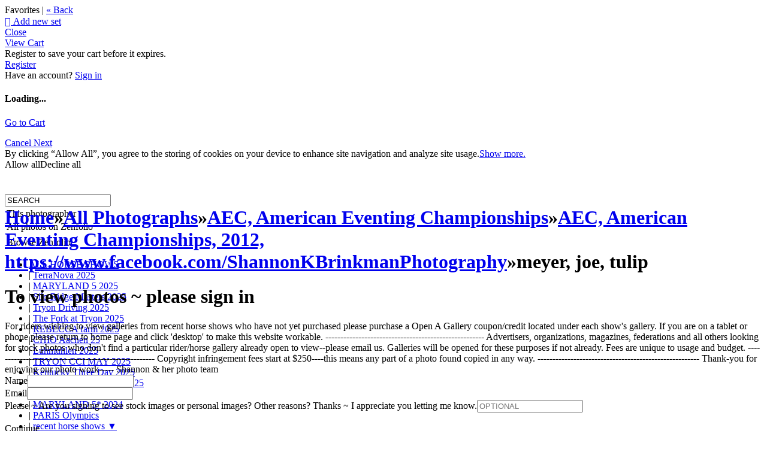

--- FILE ---
content_type: application/javascript; charset=UTF-8
request_url: https://shannonbrinkman.zenfolio.com/cdn-cgi/challenge-platform/h/g/scripts/jsd/5eaf848a0845/main.js?
body_size: 4411
content:
window._cf_chl_opt={xkKZ4:'g'};~function(k2,d,s,Y,O,z,a,L){k2=y,function(m,C,kw,k1,B,F){for(kw={m:414,C:393,B:468,F:394,H:398,K:436,c:446,l:444,D:417},k1=y,B=m();!![];)try{if(F=-parseInt(k1(kw.m))/1*(parseInt(k1(kw.C))/2)+-parseInt(k1(kw.B))/3+-parseInt(k1(kw.F))/4*(parseInt(k1(kw.H))/5)+-parseInt(k1(kw.K))/6+parseInt(k1(kw.c))/7+parseInt(k1(kw.l))/8+parseInt(k1(kw.D))/9,C===F)break;else B.push(B.shift())}catch(H){B.push(B.shift())}}(k,173372),d=this||self,s=d[k2(455)],Y=function(kg,kv,ki,kP,kN,k3,C,B,F){return kg={m:376,C:448},kv={m:411,C:411,B:373,F:411,H:395,K:411,c:426,l:426,D:411},ki={m:465},kP={m:461},kN={m:465,C:426,B:474,F:473,H:429,K:474,c:473,l:473,D:461,E:373,V:373,W:373,f:461,j:411,h:411,U:473,e:461,J:373,X:373,T:411,I:395},k3=k2,C=String[k3(kg.m)],B={'h':function(H,kb){return kb={m:449,C:426},null==H?'':B.g(H,6,function(K,k4){return k4=y,k4(kb.m)[k4(kb.C)](K)})},'g':function(H,K,D,k5,E,V,W,j,U,J,X,T,I,Z,Q,o,A,k0){if(k5=k3,null==H)return'';for(V={},W={},j='',U=2,J=3,X=2,T=[],I=0,Z=0,Q=0;Q<H[k5(kN.m)];Q+=1)if(o=H[k5(kN.C)](Q),Object[k5(kN.B)][k5(kN.F)][k5(kN.H)](V,o)||(V[o]=J++,W[o]=!0),A=j+o,Object[k5(kN.K)][k5(kN.c)][k5(kN.H)](V,A))j=A;else{if(Object[k5(kN.K)][k5(kN.l)][k5(kN.H)](W,j)){if(256>j[k5(kN.D)](0)){for(E=0;E<X;I<<=1,Z==K-1?(Z=0,T[k5(kN.E)](D(I)),I=0):Z++,E++);for(k0=j[k5(kN.D)](0),E=0;8>E;I=I<<1|1.93&k0,K-1==Z?(Z=0,T[k5(kN.V)](D(I)),I=0):Z++,k0>>=1,E++);}else{for(k0=1,E=0;E<X;I=k0|I<<1.16,Z==K-1?(Z=0,T[k5(kN.W)](D(I)),I=0):Z++,k0=0,E++);for(k0=j[k5(kN.f)](0),E=0;16>E;I=I<<1|k0&1,K-1==Z?(Z=0,T[k5(kN.V)](D(I)),I=0):Z++,k0>>=1,E++);}U--,0==U&&(U=Math[k5(kN.j)](2,X),X++),delete W[j]}else for(k0=V[j],E=0;E<X;I=I<<1.15|k0&1,Z==K-1?(Z=0,T[k5(kN.E)](D(I)),I=0):Z++,k0>>=1,E++);j=(U--,0==U&&(U=Math[k5(kN.h)](2,X),X++),V[A]=J++,String(o))}if(j!==''){if(Object[k5(kN.B)][k5(kN.U)][k5(kN.H)](W,j)){if(256>j[k5(kN.f)](0)){for(E=0;E<X;I<<=1,K-1==Z?(Z=0,T[k5(kN.V)](D(I)),I=0):Z++,E++);for(k0=j[k5(kN.e)](0),E=0;8>E;I=1&k0|I<<1.4,Z==K-1?(Z=0,T[k5(kN.J)](D(I)),I=0):Z++,k0>>=1,E++);}else{for(k0=1,E=0;E<X;I=I<<1.51|k0,Z==K-1?(Z=0,T[k5(kN.E)](D(I)),I=0):Z++,k0=0,E++);for(k0=j[k5(kN.e)](0),E=0;16>E;I=I<<1.79|k0&1.46,K-1==Z?(Z=0,T[k5(kN.X)](D(I)),I=0):Z++,k0>>=1,E++);}U--,0==U&&(U=Math[k5(kN.T)](2,X),X++),delete W[j]}else for(k0=V[j],E=0;E<X;I=I<<1.68|k0&1.04,Z==K-1?(Z=0,T[k5(kN.W)](D(I)),I=0):Z++,k0>>=1,E++);U--,0==U&&X++}for(k0=2,E=0;E<X;I=k0&1.61|I<<1,Z==K-1?(Z=0,T[k5(kN.X)](D(I)),I=0):Z++,k0>>=1,E++);for(;;)if(I<<=1,K-1==Z){T[k5(kN.V)](D(I));break}else Z++;return T[k5(kN.I)]('')},'j':function(H,k6){return k6=k3,null==H?'':''==H?null:B.i(H[k6(ki.m)],32768,function(K,k7){return k7=k6,H[k7(kP.m)](K)})},'i':function(H,K,D,k8,E,V,W,j,U,J,X,T,I,Z,Q,o,k0,A){for(k8=k3,E=[],V=4,W=4,j=3,U=[],T=D(0),I=K,Z=1,J=0;3>J;E[J]=J,J+=1);for(Q=0,o=Math[k8(kv.m)](2,2),X=1;X!=o;A=I&T,I>>=1,0==I&&(I=K,T=D(Z++)),Q|=(0<A?1:0)*X,X<<=1);switch(Q){case 0:for(Q=0,o=Math[k8(kv.C)](2,8),X=1;o!=X;A=T&I,I>>=1,I==0&&(I=K,T=D(Z++)),Q|=X*(0<A?1:0),X<<=1);k0=C(Q);break;case 1:for(Q=0,o=Math[k8(kv.m)](2,16),X=1;X!=o;A=T&I,I>>=1,I==0&&(I=K,T=D(Z++)),Q|=(0<A?1:0)*X,X<<=1);k0=C(Q);break;case 2:return''}for(J=E[3]=k0,U[k8(kv.B)](k0);;){if(Z>H)return'';for(Q=0,o=Math[k8(kv.m)](2,j),X=1;X!=o;A=I&T,I>>=1,0==I&&(I=K,T=D(Z++)),Q|=X*(0<A?1:0),X<<=1);switch(k0=Q){case 0:for(Q=0,o=Math[k8(kv.C)](2,8),X=1;X!=o;A=I&T,I>>=1,I==0&&(I=K,T=D(Z++)),Q|=X*(0<A?1:0),X<<=1);E[W++]=C(Q),k0=W-1,V--;break;case 1:for(Q=0,o=Math[k8(kv.F)](2,16),X=1;o!=X;A=I&T,I>>=1,I==0&&(I=K,T=D(Z++)),Q|=X*(0<A?1:0),X<<=1);E[W++]=C(Q),k0=W-1,V--;break;case 2:return U[k8(kv.H)]('')}if(V==0&&(V=Math[k8(kv.K)](2,j),j++),E[k0])k0=E[k0];else if(W===k0)k0=J+J[k8(kv.c)](0);else return null;U[k8(kv.B)](k0),E[W++]=J+k0[k8(kv.l)](0),V--,J=k0,0==V&&(V=Math[k8(kv.D)](2,j),j++)}}},F={},F[k3(kg.C)]=B.h,F}(),O={},O[k2(367)]='o',O[k2(389)]='s',O[k2(388)]='u',O[k2(378)]='z',O[k2(387)]='n',O[k2(424)]='I',O[k2(396)]='b',z=O,d[k2(374)]=function(C,B,F,H,kD,kl,kr,kM,D,E,V,W,j,h){if(kD={m:475,C:381,B:404,F:418,H:363,K:434,c:418,l:434,D:457,E:432,V:465,W:442,f:476},kl={m:368,C:465,B:420},kr={m:474,C:473,B:429,F:373},kM=k2,B===null||B===void 0)return H;for(D=G(B),C[kM(kD.m)][kM(kD.C)]&&(D=D[kM(kD.B)](C[kM(kD.m)][kM(kD.C)](B))),D=C[kM(kD.F)][kM(kD.H)]&&C[kM(kD.K)]?C[kM(kD.c)][kM(kD.H)](new C[(kM(kD.l))](D)):function(U,kC,J){for(kC=kM,U[kC(kl.m)](),J=0;J<U[kC(kl.C)];U[J]===U[J+1]?U[kC(kl.B)](J+1,1):J+=1);return U}(D),E='nAsAaAb'.split('A'),E=E[kM(kD.D)][kM(kD.E)](E),V=0;V<D[kM(kD.V)];W=D[V],j=R(C,B,W),E(j)?(h=j==='s'&&!C[kM(kD.W)](B[W]),kM(kD.f)===F+W?K(F+W,j):h||K(F+W,B[W])):K(F+W,j),V++);return H;function K(U,J,km){km=y,Object[km(kr.m)][km(kr.C)][km(kr.B)](H,J)||(H[J]=[]),H[J][km(kr.F)](U)}},a=k2(451)[k2(459)](';'),L=a[k2(457)][k2(432)](a),d[k2(416)]=function(m,C,kE,kB,B,F,H,K){for(kE={m:456,C:465,B:440,F:373,H:478},kB=k2,B=Object[kB(kE.m)](C),F=0;F<B[kB(kE.C)];F++)if(H=B[F],H==='f'&&(H='N'),m[H]){for(K=0;K<C[B[F]][kB(kE.C)];-1===m[H][kB(kE.B)](C[B[F]][K])&&(L(C[B[F]][K])||m[H][kB(kE.F)]('o.'+C[B[F]][K])),K++);}else m[H]=C[B[F]][kB(kE.H)](function(D){return'o.'+D})},v();function k(y0){return y0='error,function,push,cJDYB1,DOMContentLoaded,fromCharCode,chlApiRumWidgetAgeMs,symbol,body,style,getOwnPropertyNames,error on cf_chl_props,ontimeout,iframe,gRjkt7,status,number,undefined,string,cloudflare-invisible,vKoX8,onerror,29766AXKFkL,4076uMLbpJ,join,boolean,xhr-error,880orLkyJ,navigator,readyState,tabIndex,toString,location,concat,contentDocument,chlApiSitekey,addEventListener,appendChild,postMessage,clientInformation,pow,floor,onreadystatechange,3RdcYBL,Function,Qgcf5,1803294tZlKLU,Array,errorInfoObject,splice,jsd,hhzn3,isArray,bigint,chlApiUrl,charAt,stringify,xkKZ4,call,onload,/invisible/jsd,bind,[native code],Set,XMLHttpRequest,146394vdehtC,chlApiClientVersion,loading,log,indexOf,/b/ov1/0.5255630751022793:1765002080:pJ0E6bzypBfIQGQjEhNd82GyMAqXCArqzPpZZf9yauY/,isNaN,api,1915984BOzdyv,timeout,1273034lbnmHn,sid,JFZEa,M0vRx3X-nzISd+w5yG$tkN8eUaOYP2jlpWT4H1hscrVZBoi9QADEC7JugLF6qbfKm,http-code:,_cf_chl_opt;XQlKq9;mpuA2;BYBs3;bqzg9;gtpfA4;SZQFk7;rTYyd6;gTvhm6;ubgT9;JrBNE9;NgAVk0;YBjhw4;WvQh6;cJDYB1;Qgcf5;eHVD2;VJwN2,source,send,removeChild,document,keys,includes,/cdn-cgi/challenge-platform/h/,split,_cf_chl_opt,charCodeAt,POST,href,/jsd/oneshot/5eaf848a0845/0.5255630751022793:1765002080:pJ0E6bzypBfIQGQjEhNd82GyMAqXCArqzPpZZf9yauY/,length,catch,success,599886tDwBWT,contentWindow,event,gKwbC5,__CF$cv$params,hasOwnProperty,prototype,Object,d.cookie,getPrototypeOf,map,display: none,open,msg,now,from,random,createElement,chctx,object,sort,detail,parent'.split(','),k=function(){return y0},k()}function G(m,kc,ky,C){for(kc={m:404,C:456,B:477},ky=k2,C=[];m!==null;C=C[ky(kc.m)](Object[ky(kc.C)](m)),m=Object[ky(kc.B)](m));return C}function R(m,C,B,kK,kk,F){kk=(kK={m:466,C:418,B:423,F:418,H:372},k2);try{return C[B][kk(kK.m)](function(){}),'p'}catch(H){}try{if(null==C[B])return C[B]===void 0?'u':'x'}catch(K){return'i'}return m[kk(kK.C)][kk(kK.B)](C[B])?'a':C[B]===m[kk(kK.F)]?'E':C[B]===!0?'T':!1===C[B]?'F':(F=typeof C[B],kk(kK.H)==F?x(m,C[B])?'N':'f':z[F]||'?')}function S(kf,ku,m){return kf={m:472,C:412},ku=k2,m=d[ku(kf.m)],Math[ku(kf.C)](+atob(m.t))}function g(B,F,kA,kn,H,K,c){if(kA={m:390,C:443,B:467,F:452,H:447,K:470,c:467,l:370,D:409,E:452,V:470,W:371,f:369,j:370,h:409},kn=k2,H=kn(kA.m),!B[kn(kA.C)])return;F===kn(kA.B)?(K={},K[kn(kA.F)]=H,K[kn(kA.H)]=B.r,K[kn(kA.K)]=kn(kA.c),d[kn(kA.l)][kn(kA.D)](K,'*')):(c={},c[kn(kA.E)]=H,c[kn(kA.H)]=B.r,c[kn(kA.V)]=kn(kA.W),c[kn(kA.f)]=F,d[kn(kA.j)][kn(kA.h)](c,'*'))}function N(kj,kY,m,C,B){return kj={m:412,C:362},kY=k2,m=3600,C=S(),B=Math[kY(kj.m)](Date[kY(kj.C)]()/1e3),B-C>m?![]:!![]}function P(m,C,kJ,ke,kU,kh,kO,B,F,H){kJ={m:472,C:439,B:460,F:435,H:480,K:462,c:458,l:428,D:464,E:443,V:445,W:383,f:430,j:392,h:403,U:463,e:443,J:453,X:448,T:427},ke={m:397},kU={m:386,C:386,B:467,F:450},kh={m:445},kO=k2,B=d[kO(kJ.m)],console[kO(kJ.C)](d[kO(kJ.B)]),F=new d[(kO(kJ.F))](),F[kO(kJ.H)](kO(kJ.K),kO(kJ.c)+d[kO(kJ.B)][kO(kJ.l)]+kO(kJ.D)+B.r),B[kO(kJ.E)]&&(F[kO(kJ.V)]=5e3,F[kO(kJ.W)]=function(kz){kz=kO,C(kz(kh.m))}),F[kO(kJ.f)]=function(kq){kq=kO,F[kq(kU.m)]>=200&&F[kq(kU.C)]<300?C(kq(kU.B)):C(kq(kU.F)+F[kq(kU.m)])},F[kO(kJ.j)]=function(kx){kx=kO,C(kx(ke.m))},H={'t':S(),'lhr':s[kO(kJ.h)]&&s[kO(kJ.h)][kO(kJ.U)]?s[kO(kJ.h)][kO(kJ.U)]:'','api':B[kO(kJ.e)]?!![]:![],'payload':m},F[kO(kJ.J)](Y[kO(kJ.X)](JSON[kO(kJ.T)](H)))}function v(ko,kQ,kt,kG,m,C,B,F,H){if(ko={m:472,C:443,B:400,F:438,H:407,K:407,c:375,l:413},kQ={m:400,C:438,B:413},kt={m:382},kG=k2,m=d[kG(ko.m)],!m)return;if(!N())return;(C=![],B=m[kG(ko.C)]===!![],F=function(ka,K){if(ka=kG,!C){if(C=!![],!N())return;K=n(),P(K.r,function(c){g(m,c)}),K.e&&i(ka(kt.m),K.e)}},s[kG(ko.B)]!==kG(ko.F))?F():d[kG(ko.H)]?s[kG(ko.K)](kG(ko.c),F):(H=s[kG(ko.l)]||function(){},s[kG(ko.l)]=function(kL){kL=kG,H(),s[kL(kQ.m)]!==kL(kQ.C)&&(s[kL(kQ.B)]=H,F())})}function y(m,M,C){return C=k(),y=function(B,d,s){return B=B-361,s=C[B],s},y(m,M)}function n(kV,kd,B,F,H,K,c){kd=(kV={m:365,C:384,B:380,F:479,H:401,K:379,c:408,l:469,D:410,E:399,V:405,W:379,f:454},k2);try{return B=s[kd(kV.m)](kd(kV.C)),B[kd(kV.B)]=kd(kV.F),B[kd(kV.H)]='-1',s[kd(kV.K)][kd(kV.c)](B),F=B[kd(kV.l)],H={},H=cJDYB1(F,F,'',H),H=cJDYB1(F,F[kd(kV.D)]||F[kd(kV.E)],'n.',H),H=cJDYB1(F,B[kd(kV.V)],'d.',H),s[kd(kV.W)][kd(kV.f)](B),K={},K.r=H,K.e=null,K}catch(l){return c={},c.r={},c.e=l,c}}function i(F,H,kT,kR,K,c,l,D,E,V,W,f){if(kT={m:361,C:371,B:472,F:458,H:460,K:428,c:441,l:431,D:435,E:480,V:462,W:445,f:383,j:406,h:391,U:425,e:460,J:471,X:377,T:460,I:422,Z:437,Q:460,o:385,A:419,k0:366,kI:452,kt:421,kZ:453,kQ:448},kR=k2,!b(.01))return![];c=(K={},K[kR(kT.m)]=F,K[kR(kT.C)]=H,K);try{l=d[kR(kT.B)],D=kR(kT.F)+d[kR(kT.H)][kR(kT.K)]+kR(kT.c)+l.r+kR(kT.l),E=new d[(kR(kT.D))](),E[kR(kT.E)](kR(kT.V),D),E[kR(kT.W)]=2500,E[kR(kT.f)]=function(){},V={},V[kR(kT.j)]=d[kR(kT.H)][kR(kT.h)],V[kR(kT.U)]=d[kR(kT.e)][kR(kT.J)],V[kR(kT.X)]=d[kR(kT.T)][kR(kT.I)],V[kR(kT.Z)]=d[kR(kT.Q)][kR(kT.o)],W=V,f={},f[kR(kT.A)]=c,f[kR(kT.k0)]=W,f[kR(kT.kI)]=kR(kT.kt),E[kR(kT.kZ)](Y[kR(kT.kQ)](f))}catch(j){}}function x(m,C,kF,k9){return kF={m:415,C:415,B:474,F:402,H:429,K:440,c:433},k9=k2,C instanceof m[k9(kF.m)]&&0<m[k9(kF.C)][k9(kF.B)][k9(kF.F)][k9(kF.H)](C)[k9(kF.K)](k9(kF.c))}function b(m,kW,ks){return kW={m:364},ks=k2,Math[ks(kW.m)]()<m}}()